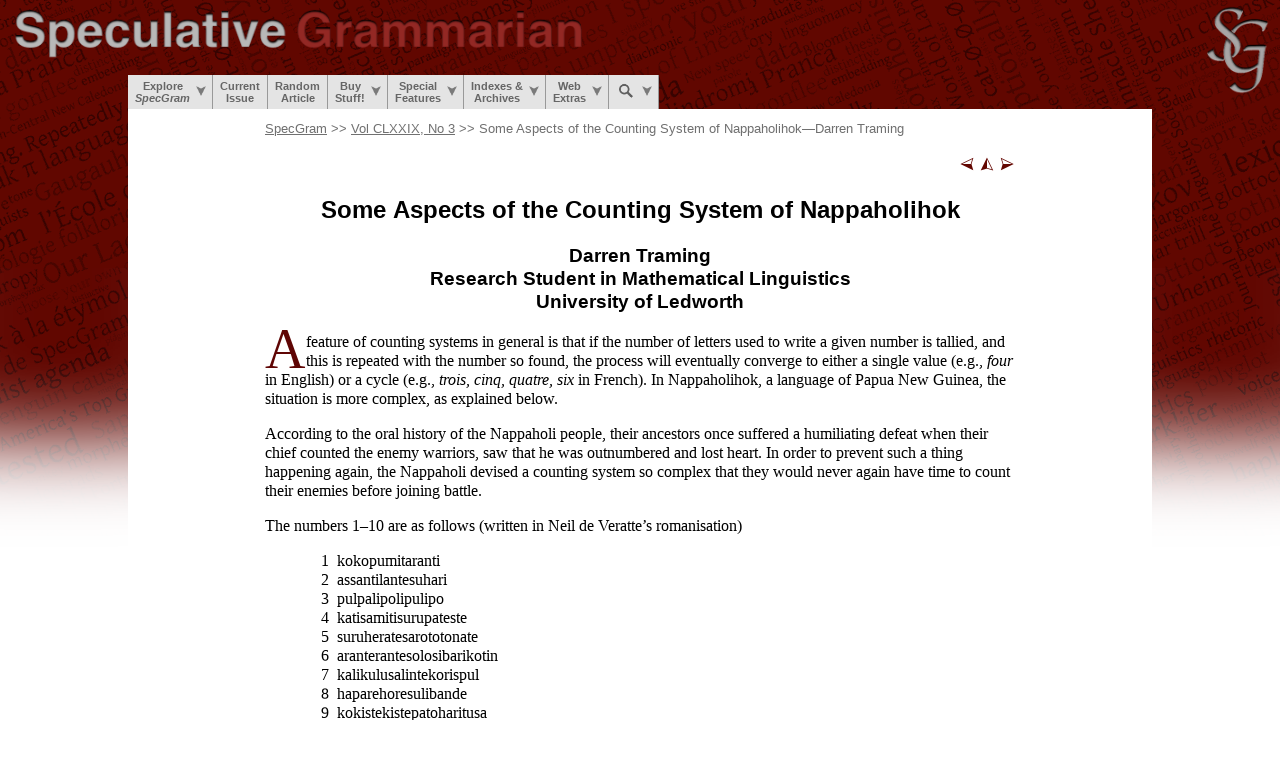

--- FILE ---
content_type: text/html
request_url: https://specgram.com/CLXXIX.3/11.traming.nappaholihok.html
body_size: 2263
content:
<!DOCTYPE html>
<html>
<meta http-equiv=Content-Type content="text/html; charset=utf-8">
<title>SpecGram&mdash;Some Aspects of the Counting System of Nappaholihok&mdash;Darren Traming</title>

<script src="/prefs2.js"></script>

<script language="javascript">
var navinfo='<a href="/">SpecGram</a> >> <a href="00.contents.html">Vol CLXXIX, No 3</a> >> Some Aspects of the Counting System of Nappaholihok<wbr>&mdash;<wbr>Darren Traming';

border_pre_content();

</script>
<div align="right" class="printmenot">
<a href="10.archive.prop12.html"><img border=0 class=nav_butt src="/images/nav/nav_left_hr.png"
        title="From the Archives!&mdash;SpecGram Propaganda XII&mdash;The SpecGram Archive Elves&trade;" alt="From the Archives!&mdash;SpecGram Propaganda XII&mdash;The SpecGram Archive Elves&trade;"></a>
<a href="00.contents.html"><img border=0 class=nav_butt src="/images/nav/nav_up_hr.png"
        title="SpecGram Vol CLXXIX, No 3 Contents"
        alt="SpecGram Vol CLXXIX, No 3 Contents"></a>
<a href="12.slater.animals.html"><img border=0 class=nav_butt src="/images/nav/nav_right_hr.png"
        title="On the Interpreting Ability of Non-Human Members of Kingdom Animalia&mdash;Prof Trent Slater & Dr Imma Gauld-Fishe" alt="On the Interpreting Ability of Non-Human Members of Kingdom Animalia&mdash;Prof Trent Slater & Dr Imma Gauld-Fishe"></a>
</div>

<h2 align=center>Some
	<span class=avoidwrap>Aspects of the</span>
	<span class=avoidwrap>Counting System of Nappaholihok</span></h2>

<h3 align=center>Darren Traming<br>
Research
	<span class=avoidwrap>Student in</span>
	<span class=avoidwrap>Mathematical Linguistics</span><br>
University of Ledworth</h3>

<p>
<font class=dropcap>A</font> feature of counting systems in general is that if the number of letters used to write a given number is tallied, and this is repeated with the number so found, the process will eventually converge to either a single value (e.g., <i>four</i> in English) or a cycle (e.g., <i>trois, cinq, quatre, six</i> in French). In Nappaholihok, a language of Papua New Guinea, the situation is more complex, as explained below.
</p><p>
According to the oral history of the Nappaholi people, their ancestors once suffered a humiliating defeat when their chief counted the enemy warriors, saw that he was outnumbered and lost heart. In order to prevent such a thing happening again, the Nappaholi devised a counting system so complex that they would never again have time to count their enemies before joining battle.
</p><p>
The numbers 1&ndash;<wbr>10 are as follows (written in Neil de Veratte&rsquo;s romanisation)
</p>

<style>
.nnum {display:inline-block; text-align:right; margin:0; padding:0; width:1.5em; margin-right:0.25em;}
.nline {padding-left: 2.5em ; text-indent: -2.5em; display:inline-block};
</style>

<blockquote>
<div class=nline><div class=nnum>1</div> koko&shy;pumi&shy;taranti</div><br>
<div class=nline><div class=nnum>2</div> ass&shy;anti&shy;lante&shy;suhari</div><br>
<div class=nline><div class=nnum>3</div> pul&shy;pali&shy;poli&shy;pulipo</div><br>
<div class=nline><div class=nnum>4</div> kati&shy;samiti&shy;suru&shy;pateste</div><br>
<div class=nline><div class=nnum>5</div> suru&shy;hera&shy;tesa&shy;roto&shy;tonate</div><br>
<div class=nline><div class=nnum>6</div> aran&shy;teran&shy;teso&shy;losi&shy;bari&shy;kotin</div><br>
<div class=nline><div class=nnum>7</div> kali&shy;kulu&shy;salin&shy;teko&shy;rispul</div><br>
<div class=nline><div class=nnum>8</div> hapa&shy;rehore&shy;suli&shy;bande</div><br>
<div class=nline><div class=nnum>9</div> koki&shy;stekis&shy;tepato&shy;hari&shy;tusa</div><br>
<div class=nline><div class=nnum>10</div> sapo&shy;topo&shy;toka&shy;linte&shy;soso&shy;rina</div><br>
</blockquote>

<p>
Despite the best efforts of extreme morphologists to analyse them, these appear to be indivisible roots.
</p><p>
The numbers 11&ndash;<wbr>19 have the form <i>ten-<wbr>and-x</i>, where <i>and</i> is represented by the affix <i>pu</i> (found only in this context), thus
</p>

<blockquote>
<div class=nline><div class=nnum>11</div> sapo&shy;topo&shy;toka&shy;linte&shy;soso&shy;rina&shy;pu&shy;koko&shy;pumi&shy;taranti</div><br>
<div class=nline><div class=nnum>12</div> sapo&shy;topo&shy;toka&shy;linte&shy;soso&shy;rina&shy;pu&shy;ass&shy;anti&shy;lante&shy;suhari</div><br>
<div class=nline><div class=nnum>13</div> sapo&shy;topo&shy;toka&shy;linte&shy;soso&shy;rina&shy;pu&shy;pulpalipolipulipo</div><br>
etc.
</blockquote>

<p>
Multiples of 10 are formed as <i>x-kure-<wbr>tens</i>, where <i>kure</i> appears to be related to a word for <i>bag.</i> Note that <i>ten</i> is pluralised. Nappaholihok plurals are historically derived from reduplication, but in most cases have undergone phonological reduction, for example *wugwug &#x21D2; *wubug &#x21D2; *wuvug &#x21D2; wuvg. However, as numbers are so frequently used, the reduplication has remained completely regular, hence
</p>

<blockquote>
<div class=nline><div class=nnum>20</div> ass&shy;anti&shy;lante&shy;suhari&shy;kure&shy;sapo&shy;topo&shy;toka&shy;linte&shy;soso&shy;rina&shy;sapo&shy;topo&shy;toka&shy;linte&shy;soso&shy;rina</div><br>
<div class=nline><div class=nnum>30</div> pul&shy;pali&shy;poli&shy;pulipo&shy;kure&shy;sapo&shy;topo&shy;toka&shy;linte&shy;soso&shy;rina&shy;sapo&shy;topo&shy;toka&shy;linte&shy;soso&shy;rina</div><br>
</blockquote>

<p>
These two mechanisms combine as may be expected, e.g.:
</p>

<blockquote>
<div class=nline><div class=nnum>36</div>  pul&shy;pali&shy;poli&shy;pulipo&shy;kure&shy;sapo&shy;topo&shy;toka&shy;linte&shy;soso&shy;rina&shy;sapo&shy;topo&shy;toka&shy;linte&shy;soso&shy;rina&shy;pu&shy;aran&shy;teran&shy;teso&shy;losi&shy;bari&shy;koti
</blockquote>

<p>
all the way up to
</p>

<blockquote>
<div class=nline><div class=nnum>99</div> koki&shy;stekis&shy;tepato&shy;hari&shy;tusa&shy;kure&shy;sapo&shy;topo&shy;toka&shy;linte&shy;soso&shy;rina&shy;sapo&shy;topo&shy;toka&shy;linte&shy;soso&shy;rina&shy;pu&shy;koki&shy;stekis&shy;tepato&shy;hari&shy;tusa</div><br>
<div class=nline><div class=nnum>100</div> bob</div><br>
</blockquote>

<p>
When the process of counting letters is followed, we find that this converges to the sequence:
</p>

<blockquote>
pulpalipolipulipo, sapo&shy;topo&shy;toka&shy;linte&shy;soso&shy;rina, suru&shy;hera&shy;tesa&shy;roto&shy;tonate&shy;kure&shy;sapo&shy;topo&shy;toka&shy;linte&shy;soso&shy;rina&shy;sapo&shy;topo&shy;toka&shy;linte&shy;soso&shy;rina, aran&shy;teran&shy;teso&shy;losi&shy;bari&shy;kotin&shy;kure&shy;sapo&shy;topo&shy;toka&shy;linte&shy;soso&shy;rina&shy;sapo&shy;topo&shy;toka&shy;linte&shy;soso&shy;rina&shy;pu&shy;koki&shy;stekis&shy;tepato&shy;hari&shy;tusa, koki&shy;stekis&shy;tepato&shy;hari&shy;tusa&shy;kure&shy;sapo&shy;topo&shy;toka&shy;linte&shy;soso&shy;rina&shy;sapo&shy;topo&shy;toka&shy;linte&shy;soso&shy;rina&shy;pu&shy;koki&shy;stekis&shy;tepato&shy;hari&shy;tusa, bob.
</blockquote>

<p>
Early works on Nappaholihok seldom mention its remarkable counting system, and many propagate the myth that persists to this day that the Nappaholi count <i>one, two, many.</i> It appears that when the Nappaholi initially explained their counting system, explorers simply did not believe them.
</p>
<div class="printmenot">
<p>
<center><table>
<tr>
<td align="right" valign="top"><a href="10.archive.prop12.html"><img border=0 class=nav_butt src="/images/nav/nav_left_hr.png"></a></td>
<td align="left"><a href="10.archive.prop12.html" style='text-decoration:none'>From the Archives!<wbr>&mdash;<wbr><i>SpecGram</i> Propaganda XII<wbr>&mdash;<wbr>The <i>SpecGram</i> Archive Elves&trade;</a></td>
</tr>
<tr>
<td align="right" valign="top"><a href="12.slater.animals.html"><img border=0 class=nav_butt src="/images/nav/nav_right_hr.png"></a></td>
<td align="left"><a href="12.slater.animals.html" style='text-decoration:none'>On the Interpreting Ability of Non-<wbr>Human Members of Kingdom Animalia<wbr>&mdash;<wbr>Prof Trent Slater & Dr Imma Gauld-<wbr>Fishe</a></td>
</tr>
<tr>
<td align="right" valign="top"><a href="00.contents.html"><img border=0 class=nav_butt src="/images/nav/nav_up_hr.png"></a></td>
<td align="left"><a href="00.contents.html" style='text-decoration:none'>SpecGram Vol CLXXIX, No 3 Contents</a></td>
</tr>
</table></center>
</div>

<script language="javascript">
border_post_content();
</script>



</html>


--- FILE ---
content_type: text/css
request_url: https://specgram.com/sg2.css
body_size: 8627
content:
@charset "utf-8";

/* hide print footer on screens */
@media screen {
	.printfoot {display:none}
	}

/* set defaults for various elements */
body {font-size: 100%; font-family:"Times New Roman", Times, serif; -webkit-text-size-adjust: 100%; line-height:120%; text-rendering: optimizeLegibility; -ms-text-size-adjust:100%; -webkit-hyphenate-character:'-'}
h1   {font-size: 180%; font-family:Helvetica, Arial, sans-serif; line-height:120%}
h2   {font-size: 150%; font-family:Helvetica, Arial, sans-serif; line-height:120%}
h3   {font-size: 120%; font-family:Helvetica, Arial, sans-serif; line-height:120%}
h4   {font-size: 100%; font-family:Helvetica, Arial, sans-serif; line-height:120%}
h5   {font-size: 100%; font-family:Helvetica, Arial, sans-serif; line-height:120%}

sup, sub {line-height:0}

/* contents page */
h3.contents-vol-date {font-size: 120%; font-family:"Times New Roman", Times, serif; line-height:120%}
.contents-SG-5 {font-size:300%; line-height:120%}
.contents-SG-3 {font-size:200%; line-height:120%}

/* main content table */
#content_table {padding:0.5em 1.5em 1em 1.5em;}

/* navigation buttons */
.nav_butt {height:1rem; width:1rem;}

/* old font size +1, etc. */
.plusfive {font-size: 300%; line-height:120%}
.plusfour {font-size: 250%; line-height:120%}
.plusthree{font-size: 200%; line-height:120%}
.plustwo  {font-size: 150%; line-height:120%}
.plusone  {font-size: 110%; line-height:120%}
.minusone {font-size: 80%; line-height:120%}
.minustwo {font-size: 62.5%; line-height:120%}

/* footnotes */
.fn {margin:0.5em 0}

/* small caps & bugs therein */
.smallcaps {font-variant:small-caps; text-rendering:auto;}

/* hanging indents */
.hang-2 {padding-left: 2em ; text-indent: -2em}
.hang-1 {padding-left: 1em ; text-indent: -1em}
.hang-05 {padding-left: 0.5em ; text-indent: -0.5em}

/* matching non-hanging indents */
.indent-2 {padding-left: 2em}
.indent-1 {padding-left: 1em}
.indent-05 {padding-left: 0.5em}

/* hanging indent for line-initial asterisk, double quote, single quote.
   "triple quote" (dbl+sgl/sgl+dbl), and asterisk + quote combos
   use with limerick-line or hang-#
*/
.hang-sq {margin-left: -0.34em}
.hang-dq {margin-left: -0.44em}
.hang-tq {margin-left: -0.77em}
.hang-as {margin-left: -0.50em}
.hang-as-sq {margin-left: -0.85em}
.hang-as-dq {margin-left: -0.95em}

/* censor bawdy words - uncensored by default*/
.censored {display:none}
.bawdy {display:inline}
.censor-warning-text {color:red}
.censor-big-text {font-size: 150%; line-height:120%}
.censor-box {border:5px red solid}

/* ******************* */
/* interlinear glosses */
/* ******************* */

	/* div container */
	.gloss-container { margin-left:3em; }
	.gloss-container:after { visibility: hidden; display: block; font-size: 0; content: " "; clear: both; height: 0; }

	/* first gloss element; hang left*/
	.gloss1 { margin-left:-2em}

	/* additional gloss elements */
	.gloss { float:left; margin-right:0.4em; margin-bottom:1em; }

	/* allow next gloss element to touch */
	.glossclose { float:left; margin-right:0; margin-bottom:1em; }

	.glosscenter {text-align:center;}
	.glossleft {text-align:left;}
	.glossright {text-align:right;}
/* ******************* */

/* ********************* */
/* Difficult punctuation */
/* ********************* */
@font-face { font-family: 'sg-punct'; src: url('/fonts/punct-serif.woff2') format('woff2'); font-weight: normal; font-style: normal; }
@font-face { font-family: 'sg-sans-punct'; src: url('/fonts/punct-sans.woff2') format('woff2'); font-weight: normal; font-style: normal; }

.sg-punct { font-family:sg-punct; }

@media (max-width: 320px) {
	.sg-punct { font-family:sg-sans-punct; }
	.hang-dq {margin-left: -0.33em}
	.hang-sq {margin-left: -0.22em}
	}

/* ******************* */

/** Drop Caps **/
/* main drop cap, PsQ drop cap */
.dropcap, .dropcappsq, .dropcapdesc {float:left;}
.dropcap, .dropcappsq, .dropcappoem, .dropcapdesc {font-size:3.5em; line-height:0.57em; margin-top:2px; margin-right:1px;}
.dropcapdesc {margin-bottom:0.30em}
.dropcappoem {top:0.1em; position:relative}

/* pre-drop-cap quote */
.dropcapq {float:left; font-size:2.0em; margin:0 2px 0 -0.5em; height:0.75em; line-height:.75em;}

/* emphasized/sub-section first letter */
.dropcap0, .dropcappsq0 {font-size:1.67em;}

/* default colors and PsQ colors */
.dropcap, .dropcapq, .dropcap0, .dropcappoem, .dropcapdesc {color: #5f0504;}
.dropcappsq, .dropcappsq0 {color: #66ff33; font-weight:bold;}

/* index nav box */
.idxbox {float:right}
.idxbox-wide { margin-left:auto; margin-right:auto; }

/* special categories */
.subtitletext {font-size: 110%; font-family:Helvetica, Arial, sans-serif} /* navigational subtitles */
.subtitle {border-bottom:1px solid grey; margin-bottom:0}

/* basic sans fonts */
.sans {font-family:Helvetica, Arial, sans-serif}

/* archives */
.archive-issue-img {vertical-align:middle;margin-right:5px}
.archive-contents {margin-left:20px; margin-top:5px; display:none}
.archive-article { padding-left: 1.3em ; text-indent: -1.3em ; margin-top: 0.25em; margin-bottom: 0.25em}
.archive-issue { padding-left: 2em ; text-indent: -2em; }
.forthcoming {padding-left: 2.8em ; text-indent: -1.3em ; margin-top: 0.25em; margin-bottom: 0.25em}
.forthcoming-more {padding-left: 4.3em ; text-indent: -1.3em ; margin-top: 0.25em;}

/* puzzle page */
.puzz-item {text-indent:-1.25em; padding-left:3em; padding-top:0.3em}
.puzz-type {padding-top:1em}

/* spinning loader when next page is loading */
.loader { border:16px solid rgba(178,178,178,0.6); border-radius:50%; border-top:16px solid rgba(96,0,0,0.8); border-right:16px solid rgba(96,0,0,0.8); width:100px; height:100px; animation:load-spin 0.75s linear infinite; animation-play-state: paused; margin:auto; position:fixed; top:50%; left:50%; margin-top:-66px; margin-left:-66px; display:none }
@keyframes load-spin { 0% { transform:rotate(0deg); } 100% { transform:rotate(-360deg); } }

/* element repositioning - use parent element to set max-width for larger sizes, to be overriden for small screens */
/* take up x% at large screen sizes, then swap to full width on smaller screens */
.microfull {width:inherit; max-width:inherit}
.microfull-10 {width:10%; max-width:inherit}
.microfull-20 {width:20%; max-width:inherit}
.microfull-30 {width:30%; max-width:inherit}
.microfull-40 {width:40%; max-width:inherit}
.microfull-50 {width:49%; max-width:inherit}
.microfull-60 {width:59%; max-width:inherit}

.minifull {width:inherit; max-width:inherit}
.minifull-20 {width:20%; max-width:inherit}
.minifull-25 {width:25%; max-width:inherit}
.minifull-30 {width:30%; max-width:inherit}
.minifull-35 {width:35%; max-width:inherit}
.minifull-40 {width:40%; max-width:inherit}
.minifull-45 {width:45%; max-width:inherit}
.minifull-50 {width:49%; max-width:inherit}
.minifull-55 {width:54%; max-width:inherit}
.minifull-60 {width:59%; max-width:inherit}
.minifull-65 {width:64%; max-width:inherit}
.minifull-70 {width:68%; max-width:inherit}
.minifull-75 {width:74%; max-width:inherit}
.minifull-80 {width:78%; max-width:inherit}
.minifull-85 {width:84%; max-width:inherit}
.minifull-90 {width:88%; max-width:inherit}
.minifull-95 {width:93%; max-width:inherit}
.minifull-100 {width:98%; max-width:inherit}

.smallfull {width:inherit; max-width:inherit}
.smallfull-20 {width:20%; max-width:inherit}
.smallfull-25 {width:25%; max-width:inherit}
.smallfull-30 {width:30%; max-width:inherit}
.smallfull-33 {width:33%; max-width:inherit}
.smallfull-35 {width:35%; max-width:inherit}
.smallfull-40 {width:40%; max-width:inherit}
.smallfull-45 {width:45%; max-width:inherit}
.smallfull-50 {width:49%; max-width:inherit}
.smallfull-55 {width:54%; max-width:inherit}
.smallfull-60 {width:59%; max-width:inherit}
.smallfull-65 {width:64%; max-width:inherit}
.smallfull-70 {width:68%; max-width:inherit}
.smallfull-75 {width:74%; max-width:inherit}
.smallfull-80 {width:78%; max-width:inherit}
.smallfull-85 {width:84%; max-width:inherit}
.smallfull-90 {width:88%; max-width:inherit}
.smallfull-95 {width:93%; max-width:inherit}
.smallfull-100 {width:98%; max-width:inherit}

.mediumfull {width:inherit; max-width:inherit}
.mediumfull-30 {width:30%; max-width:inherit}
.mediumfull-35 {width:35%; max-width:inherit}
.mediumfull-40 {width:40%; max-width:inherit}
.mediumfull-45 {width:45%; max-width:inherit}
.mediumfull-50 {width:49%; max-width:inherit}
.mediumfull-55 {width:54%; max-width:inherit}
.mediumfull-60 {width:59%; max-width:inherit}
.mediumfull-65 {width:64%; max-width:inherit}
.mediumfull-70 {width:69%; max-width:inherit}
.mediumfull-75 {width:74%; max-width:inherit}
.mediumfull-80 {width:78%; max-width:inherit}
.mediumfull-85 {width:84%; max-width:inherit}

.third-half-full {width:32%; max-width:inherit}
.twothirds-full  {width:65%; max-width:inherit}

/* full width on small screens, but limit absolute size on larger screens*/
.largemax-100 {max-width:100px}
.largemax-150 {max-width:150px}
.largemax-200 {max-width:200px}
.largemax-250 {max-width:250px}
.largemax-300 {max-width:300px}
.largemax-350 {max-width:350px}
.largemax-400 {max-width:400px}
.largemax-450 {max-width:450px}
.largemax-500 {max-width:500px}
.largemax-550 {max-width:550px}
.largemax-600 {max-width:600px}
.largemax-650 {max-width:650px}
.largemax-700 {max-width:700px}
.largemax-750 {max-width:750px}

/* full width on small screens, but limit absolute size on medium screens*/
.mediummax-100 {max-width:100px}
.mediummax-150 {max-width:150px}
.mediummax-200 {max-width:200px}
.mediummax-250 {max-width:250px}
.mediummax-300 {max-width:300px}
.mediummax-350 {max-width:350px}
.mediummax-400 {max-width:400px}
.mediummax-450 {max-width:450px}

/* less important elements that should take up x% until the screen gets small, then disappear */
.minihide {max-width:inherit}
.minihide-30 {width:30%; max-width:inherit}
.minihide-40 {width:40%; max-width:inherit}

.smallhide {max-width:inherit}

/* only show up on certain screens, or smaller */
.medium-only {display:none}
.small-only {display:none}
.mini-only {display:none}
.micro-only {display:none}

/* margins for letters to the editor and other 2-column layouts */
.lettermargin {margin-left:2%; margin-right:2%}

/** Psammeticus Press **/
.PsPr {font-size: 300%; color:#66ff33; font-weight:bold; margin-top:0; line-height:120%}
.PsPrURL {font-size: 150%; float:right; color:#f8f800; font-weight:bold; text-align:right; line-height:120%}
.PsPrURL a {color:#f8f800}
.PsPr-banner {margin:auto; width:100%;}
.PsPr-banner-left {float:left; width:82%;}
.PsPr-banner-right { width:14%; float:right; text-align:right; margin-top:0.5em; margin-left:1%; margin-right:1%}
.PsPr-yellow {width:40%; background-color:#ffff99; height:1.5em;}
.PsPr-img {width:100%; max-width:75px;}

.PsPrTitle {font-size: 150%; line-height:120%}
.PsPrBSM {font-size: 200%; line-height:120%}
.PsPrBorderTable {border-spacing:15px;}
.PsPrBorderTableCell {padding:15px;}

/* Panini Press */
.panini {color:#800000; font-weight:bold}
.panini-title-img {width:95%; max-width:350px}
.panini-just {text-align:justify}
.panini-cell-15 {padding: 15px;}
.panini-cell-35 {padding: 35px;}
.panini-space-2 {border-spacing: 2px;}

/* linguimericks */
.limerick-pair, .limerick-pair-wide {margin-left:auto; margin-right:auto;}
.limerick-pair {max-width:640px;}
.limerick-pair-wide {max-width:800px;}
.limerick-attr {float:right; text-align:right}
.limerick-col {width:48%}
.limerick-col-left {float:left; margin-right:1.5%}
.limerick-col-right {float:right; margin-left:1.5%}
.limerick-col-center {width:48%; margin:0 auto; display:table}
.limerick-line {padding-left:3em; text-indent:-3em}
.limerick-indent-line {padding-left:3em; text-indent:-2em}
.limerick-double-indent-line {padding-left:4em; text-indent:-2em}
.limerick-heavy-indent-line {padding-left:6em; text-indent:-1em}
.limerick-title, .limerick-title-left {font-weight:bold; font-size:110%; margin-bottom:0.25em}
.limerick-title {text-align:center;}
.limerick-title-left {text-align:left;}
.limerick-title-right {text-align:right;}

.indent-to-limerick {padding-left: 3em}

/* Generic crossword layout */
.cw-clue {margin:0; text-indent:-1.5em; padding-left:1.5em}

/* Rasmus Rask clue layout */
.rr-clue {margin:0; text-indent:-2em; padding-left:2em; margin-bottom:0.5em}
.rr-sub-clue {margin:0; text-indent:-1em; padding:0}
.rr-number {width:1em; display:inline-block; margin:0; text-align:center; text-indent:0; padding:0}

/* pull quotes, as in the Inquisition series */
.pullquote-right {float:right; font-size:150%; text-align:left; margin-left:20px; border-left:6px double #ccc; padding-left: 25px; text-indent: -0.40em; width:45%; margin-bottom:1em; line-height:120%}

/* quotes: "what people are saying" */
.quote-div {width:75%; margin:auto}
.quote-p {text-align:justify}
.quote-nav {text-align:right}
.quote-hr {text-align:center; width:40%}

/* Scholartastic Books */
.scholartastic-bord-l {background-position: top center; width:90px; background-size: 100%}
.scholartastic-bord-r {background-position: top center; width:90px; background-size: 100%}
.scholartastic-cap {background-position: center; background-size: auto 100%; height:50px}

@media (min-width:501px) and (max-width: 900px) {
	.scholartastic-bord-l {background-position: top left ; width:60px; background-size: 200%}
	.scholartastic-bord-r {background-position: top right; width:60px; background-size: 200%}
	.scholartastic-cap {height:40px;}
	}
@media (min-width:321px) and (max-width: 500px) {
	.scholartastic-bord-l {background-position: top left ; width:30px; background-size: 200%}
	.scholartastic-bord-r {background-position: top right; width:30px; background-size: 200%}
	.scholartastic-cap {height:30px;}
	}
@media (max-width: 320px) {
	.scholartastic-bord-l {background-position: top left ; width:20px; background-size: 300%}
	.scholartastic-bord-r {background-position: top right; width:20px; background-size: 300%}
	.scholartastic-cap {height:20px;}
	}

/* Smooth Menu CSS config */
.ddsmoothmenu{ font: bold 11px Helvetica, Arial, sans-serif; background: #414141; width: 100%;}
.ddsmoothmenu ul{ z-index:100; margin: 0; padding: 0; list-style-type: none; }
.ddsmoothmenu li{ position: relative; display: inline; float: left; text-align: center; }
.ddsmoothmenu li a{ display: block; background: #414141; padding: 5px 7px; border-right: 1px solid #999; color: #000; text-decoration: none; }
.ddsmoothmenu li a:link, .ddsmoothmenu li a:visited{ color: #666; }
.ddsmoothmenu li a.selected{ background: black; color: #5f0504; }
.ddsmoothmenu li a:hover{ background: black; color: white; }
.ddsmoothmenu li ul{ position: absolute; left: 0; display: none; visibility: hidden; text-align: left; }
.ddsmoothmenu li li{ display: list-item; float: none; text-align: left; }
.ddsmoothmenu li li ul{ top: 0; }
.ddsmoothmenu li li a{ font: normal 11px Helvetica, Arial, sans-serif; width: 160px; padding: 5px; margin: 0; border-top-width: 0; border-bottom: 1px solid #999; }
.downarrowclass{ position: absolute; top: 11px; right: 7px; }
.rightarrowclass{ position: absolute; top: 6px; right: 5px; }
.ddshadow{position: absolute;left: 0;top: 0;width: 0;height: 0;background: silver;}
.toplevelshadow{opacity: 0.8;}

/* menu for small screen navigation */
.collapse { font-family: Helvetica, Arial, sans-serif; margin:0; float: right; position:absolute; right: 0; top: 2.3rem; font-size:14px; border:0 solid #000; width:100%; max-width: 320px; padding:0; background:#fff;}
.collapse ul { list-style:none; margin:0; padding:0; }
.collapse li { margin:0; padding:0; }
.collapse [type=radio], .collapse [type=checkbox] { display:none; }
.collapse label { display:block; font-size:16px; line-height:16px; background:#e4e4e4; border:1px solid #000; color:#555; text-shadow:1px 1px 1px rgba(255,255,255,0.3); font-weight:700; cursor:pointer; }
.collapse li label:hover, .collapse [type=radio]:checked ~ label, .collapse [type=checkbox]:checked ~ label { background:#5f0504; color:#FFF; text-shadow:1px 1px 1px rgba(0,0,0,0.5) }
.collapse .nav_content { padding:0 10px; overflow:hidden; background-color:#f0f0f0; }
.collapse h3 { color:#5f0504; padding:0; margin:8px 0; padding-left: 15px ; text-indent: -15px ; }
.collapse h3 a { text-decoration: none; color:#5f0504; }
.collapse h3 a:hover { color:#aa0000; background-color:transparent}
.collapse h4 { color:#5f0504; padding:0; margin:0; padding-left: 30px ; text-indent: -15px ; }
.collapse h4 a { text-decoration: none; color:#5f0504; }
.collapse h4 a:hover { color:#aa0000; background-color:transparent}
.vertical {display:none}
.vertical li { overflow:hidden; margin:0 0 -1px; }
.vertical li label { padding:10px; }
.vertical [type=radio]:checked ~ label, .vertical [type=checkbox]:checked ~ label { border-bottom:0; }
.vertical li label:hover { border:1px solid #000; }
.vertical li .nav_content { height:0; border-top:0; }
.vertical [type=radio]:checked ~ label ~ .nav_content { height:auto; border:1px solid #000; }

/** cover stuff **/
.cover-bg {width:100%; max-width:800px; margin-left:auto; margin-right:auto; display:table; overflow:hidden; background-repeat:no-repeat; z-index:1}

.cover-transp { background-color:rgba(255,255,255,0.6); overflow:hidden; z-index:3; width:100%; height:0; float:right; padding-bottom:1500px; margin-bottom:-2010px;}

.cover-transp-color { background-color:rgba(255,255,255,0.7);}

.cover-transp-dark { background-color:rgba(255,255,255,0.85);}

.cover-colorside { position:relative; width:52%; float:left; color:#ccc; clear:left; padding-right:5%; margin-right:-5%; text-align:right; z-index:5;}

.cover-lightside {position:relative; width:37%; float:left; margin-left:7%; text-align:left; z-index:5;}

.shrift-cover-spacer { min-height:30em; }
.shrift-cover-outer {border:1px solid grey; background-position: top 0 center; background-size:100%; }

.cover-SG {padding-top:0.833em; font-size:3em; font-weight:bold; line-height:120%}
.cover-subtitle {font-size:1.5em; padding-top:0.667em; font-style:italic; line-height:120%}
.cover-img { padding-top:1em; padding-bottom:30em; margin-bottom:-30em; overflow:hidden;}
.cover-jpg { width:90%; max-width:350px; }
.cover-tag, .cover-tag-sm {padding-top:1.833em; font-style:italic; margin-left:2%; width:50%; margin-bottom:0.5em}
.cover-tag {font-size:1.5em; line-height:120%}
.cover-tag-sm {font-size:1.25em; line-height:120%}

.cover-logo {z-index:7}
.cover-logo-img {float:left; width:75px; margin-bottom:-15px; overflow:visible; position:relative; z-index:7; margin-left:4%;}

.cover-volume {font-size:1.5em; padding-top:3em; font-weight:bold; font-style:italic; line-height:120%}
.cover-editors {font-size:0.94em; padding-top:1em; font-weight:bold; font-style:italic; line-height:120%}

.cover-date {font-size:1.5em; padding-top:1.833em; font-weight:bold; font-style:italic; line-height:120%}

.cover-contents { font-size:1em; padding-top:0.625em; text-align:right; background-color:#fff; position:relative; z-index:6 ; padding-bottom:1em; margin-bottom:-1em; line-height:120%}

.cover-other-contents {display:none}
.cover-warning-sm {display:none}

.cover-contents-link {text-decoration:none}

.cover-ed {padding-left:2em; text-indent:-1em; }
.cover-sr-ed {padding-left:1em; text-indent:-1em}

.cover-pointer {width:25px; margin-bottom:-5px; border:0}

/* 750-850px */
@media (min-width:751px) and (max-width: 850px) {

	.cover-bg {max-width:700px;}

	.cover-SG {font-size:2.5em; padding-top:0.833em;}
	.cover-subtitle {font-size:1.25em; padding-top:0.667em;}
	.cover-tag {font-size:1.25em;}
	.cover-tag-sm {font-size:1.1em;}

	.cover-volume {font-size:1.25em; padding-top:3em; }
	.cover-date {font-size:1.25em; padding-top:1.833em; }

	.PsPr {font-size: 275%}
	.PsPrURL {font-size: 125%}
	.PsPr-yellow {height:1.2em}
	}

/* 600-750px */
@media (min-width:601px) and (max-width: 750px) {

	.cover-bg {max-width:650px;}

	.cover-SG {font-size:2em; padding-top:0.833em;}
	.cover-subtitle {font-size:1em; padding-top:0.667em;}
	.cover-tag {font-size:1em;}
	.cover-tag-sm {font-size:1em;}

	.cover-volume {font-size:1em; padding-top:3em; }
	.cover-editors {font-weight:normal}
	.cover-date {font-size:1em; padding-top:1.833em; }

	.PsPr {font-size: 250%}
	.PsPrURL {font-size: 110%}
	.PsPr-yellow {height:1em}
	}

/* under 600px */
@media (max-width: 600px) {

	.bigbreak, .cover-transp, .cover-logo {display:none}
	.cover-bg { background-image: none; }

	.cover-colorside {width:90%; margin:auto; padding:0; float:none; }
	.cover-lightside {width:90%; margin:auto; padding:0; float:none; color:#ccc; }

	.shrift-cover-spacer { min-height:8em; }
	.shrift-cover-outer { background-position: top 0 left 0; background-size:176%; }

	.cover-SG {font-size:1.5em; text-align:center; padding:0.5em 0 0.5em 0; margin:auto;}
	.cover-subtitle {font-size:1.25em; text-align:center; padding:0.5em 0 0.5em 0; margin:auto; }
	.cover-date {font-size:1.25em; text-align:center; padding:0.5em 0 0.5em 0; margin:auto; }

	.cover-tag, .cover-tag-sm {text-align:center; padding:1.5em 0 0.5em 0; margin:auto; }
	.cover-tag {font-size:1.25em;}
	.cover-tag-sm {font-size:1.1em;}

	.cover-volume {font-size:1.25em; text-align:center; padding:0; margin:auto;}
	.cover-editors {font-weight:normal; text-align:center; padding-top:0.5em ; vertical-align:top}

	.cover-other-contents { display:table; margin:auto; padding:0.5em; width:90%; max-width:400px; font-size:1em; color:#ccc; text-align:right; font-weight:bold}

	.cover-warning-sm {display:block; margin:auto}

	.cover-img { width:95%; max-width:450px; padding:0; text-align:center; margin:auto; float:none; }
	.cover-jpg { width:90%; max-width:450px; }

	.cover-ed {padding:0; text-indent:0;}
	.cover-sr-ed {padding:0; text-indent:0;}

	.limerick-pair {max-width:300px;}
	.limerick-pair-wide {max-width:400px;}
	.limerick-col {width:100%;}
	.limerick-col-left {float:none; margin-right:0}
	.limerick-col-right {float:none; margin-left:0}
	.limerick-col-center {width:100%;}

	.pullquote-right {font-size:125%; width:90%; float:none; margin-left:0; padding-left:5%}

	.PsPr {font-size: 200%}
	.PsPrURL {font-size: 100%}
	.PsPr-yellow {height:0.8em}
	}

/** cover2 stuff - older covers **/
.cover2_the_page {padding:2.5%; border:1px solid black; width:95%}

.cover2_header {margin:0.5em auto; text-align:center; width:85%}
.cover2_big_title {font-size:3em; line-height:120%; font-weight:bold}
.cover2_small_title {top:-0.25em; position:relative; font-size:1.5em; line-height:120%; font-weight:bold}

.cover2_editors {display:-ms-flexbox; display:flex; font-weight:bold}
.cover2_senior_editor {-ms-flex-align:stretch; align-items:stretch; width:33%; font-size:1.1em; line-height:140%}
.cover2_small_editor {top:-1px; position:relative; font-size:85%; line-height:120%}
.cover2_volume {font-size:1.1em; line-height:120%; font-weight:bold}

.cover2_bb {font-weight:bold}
.cover2_the_middle {display:-ms-flexbox; display:flex; margin:2em auto 1em auto; width:85%; max-width:580px}
.cover2_img_container {-ms-flex-align:stretch; align-items:stretch; width:55%; text-align:center; position:relative;}
.cover2_the_image {width:95%; max-width:300px; border:1px solid #444; position:absolute; left:50%; top:50%; transform:translate(-50%, -50%);}
.cover2_contributors {font-size:1.1em; line-height:135%; -ms-flex-align:stretch; align-items:stretch; width:45%; text-align:center}

.cover2_tagline {margin:1.5em auto; clear:both; text-align:center; font-size:2em; line-height:120%; width:85%}

.cover2_bottom-contents { font-size:1em; padding-top:0.625em; text-align:right; position:relative; z-index:6 ; padding-bottom:1em; margin-bottom:-0.5em; line-height:120%}

.cover2_w60 {width:60%;}
.cover2_w55 {width:55%;}
.cover2_w50 {width:50%;}
.cover2_w45 {width:45%;}
.cover2_w40 {width:40%;}
.cover2_given {text-align:right; float:left; clear:both}
.cover2_surname {text-align:left; float:right}
.cover2_given::after {content:"\A0"}

.cover2_middle-contents {display:none;}

@media (min-width:770px) and (max-width: 950px) {
	.cover2_header, .cover2_the_middle, .cover2_tagline {width:95%}
	}

@media (min-width:770px) and (max-width: 850px) {
	.cover2_header, .cover2_the_middle, .cover2_tagline {width:95%}
	.cover2_big_title {font-size:2.8em}
	.cover2_small_title {font-size:1.5em;}
	.cover2_senior_editor, .cover2_contributors {font-size:1em;}
	.cover2_tagline {font-size:1.75em}
	}

@media (max-width: 720px) {
	.cover2_header, .cover2_the_middle, .cover2_tagline {width:95%}
	.cover2_senior_editor, .cover2_contributors {font-size:1em;}
	}

@media (min-width:601px) and (max-width: 720px) {
	.cover2_big_title {font-size:2.8em}
	.cover2_small_title {font-size:1.5em;}
	.cover2_tagline {font-size:1.75em}
	}

@media (max-width: 600px) {
	.cover2_senior_editor {-ms-flex-align:center; align-items:center; width:100%; margin-bottom:-1em;}
	.cover2_senior_editor::after {content:"\A0"}
	.cover2_editors, .cover2_the_middle {display:inline;}
	.cover2_img_container, .cover2_contributors {width:100%; -ms-flex-align:center; align-items:center}
	.cover2_the_image {width:95%; max-width:400px; position:relative; left:auto; top:auto; transform:none; margin-bottom:0.5em; margin-top:1em}
	.cover2_w60, .cover2_w55, .cover2_w50, .cover2_w45, .cover2_w40 {width:50%}
	.cover2_nbb {font-weight:normal}
	.cover2_middle-contents { display:table; padding:0.5em; width:90%; max-width:400px; font-size:1em; text-align:right; text-decoration:none; margin:-0.75em auto 0.25em auto}
	}

@media (min-width:501px) and (max-width: 600px) {
	.cover2_big_title {font-size:2.2em}
	.cover2_small_title {font-size:1.4em; top:-0.2em;}
	.cover2_tagline {font-size:1.5em; margin-top:3em}
	}

@media (min-width:321px) and (max-width: 500px) {
	.cover2_big_title {font-size:1.8em}
	.cover2_small_title {font-size:1.2em; top:-0.1em;}
	.cover2_volume {margin-top:0.25em}
	.cover2_tagline {font-size:1.25em; margin-top:3em}
	}

@media (max-width: 320px) {
	.cover2_big_title {font-size:1.5em}
	.cover2_small_title {font-size:1.5em; top:0; text-transform:lowercase}
	.cover2_small_editor {font-size:1em; top:0; text-transform:lowercase}
	.cover2_volume {margin-top:0.25em}
	.cover2_tagline {font-size:1.25em; margin-top:1.5em}
	.cover2_given, .cover2_surname {width:auto; float:none; display:inline; text-align:left}
	.cover2_surname::after {content:"\a"; white-space: pre;}
	.cover2_senior_editor {text-align:center}
	.cover2_nbb {font-weight:normal}
	.cover2_w60, .cover2_w55, .cover2_w50, .cover2_w45, .cover2_w40 {width:auto}
	}

.ipa {font-family: "Times New Roman", "Linux Libertine", "Quivira", "Charis SIL", "Charis", "SIL Charis", "Gentium Book Basic", "Gentium Basic", "Doulos SIL", "Doulos", "SIL Doulos", "Gentium Plus", "Gentium", "GentiumAlt", "TITUS Cyberbit Basic", "TITUS Cyberbit", "Chrysanthi Unicode", "Junicode", "Thryomanes", "Caslon", "MS Reference Serif", "Helvetica", "Lucida Grande", "Arial", "Linux Biolinum", "Tahoma", "Hiragino Kaku Gothic Pro", "Arial Unicode MS", "Arial Unicode", "Lucida Sans Unicode", "MS Reference Sans Serif", "SIL Sophia", "Sophia SIL", "DejaVu Sans", "Courier New", "Monaco", "Visual Geez Unicode", "Bitstream Cyberbit", "Bitstream CyberBase", "Bitstream Vera", "Athena", "Palatino Linotype", "SIL Manuscript", "Manuscript SIL", "MPH 2B Damase", "Code2000", "Code2001", "Code2002";
}

.ipass, .dropcappsq, .dropcappsq0, .PsPr, .PsPrURL {font-family: "Helvetica", "Arial Unicode MS", "Arial Unicode", "Lucida Sans Unicode", "Lucida Grande", "Arial", "Linux Biolinum", "Tahoma", "SIL Sophia", "Sophia SIL", "MS Reference Sans Serif", "DejaVu Sans", "Monaco", "Times New Roman", "Linux Libertine", "Quivira", "Doulos SIL", "Doulos", "SIL Doulos", "Charis SIL", "Charis", "SIL Charis", "Gentium Plus", "Gentium", "GentiumAlt", "Gentium Basic", "Gentium Book Basic", "TITUS Cyberbit Basic", "TITUS Cyberbit", "Chrysanthi Unicode", "Junicode", "Thryomanes", "Caslon", "MS Reference Serif", "Hiragino Kaku Gothic Pro", "Visual Geez Unicode", "Bitstream Cyberbit", "Bitstream CyberBase", "Bitstream Vera", "Athena", "Palatino Linotype", "Courier New", "SIL Manuscript", "Manuscript SIL", "MPH 2B Damase", "Code2000", "Code2001", "Code2002";
}


/* Chiasmus of the Month */
.chiasmus-table {width:95%; max-width:340px}
.chiasmus-img {width:122px; float:left; margin-right:5px}
.chiasmus-auth {font-size: 110%; line-height:120%}
.chiasmus-auth-sm {font-size: 80%; line-height:120%}
.chiasmus-month {font-size: 150%; font-weight:bold; line-height:120%}

/* micro screen; up to 250px */
@media (max-width: 250px) {
	/* maximize images */
	.microfull, .microfull-10, .microfull-20, .microfull-30, .microfull-40, .microfull-50, .microfull-60 {
		width:100%; max-width:100%; margin-bottom:1em
		}

	/* chiasmus of the month */
	.chiasmus-table {width:100%}
	.chiasmus-img {width:100%; margin-bottom:0.5em}
	.chiasmus-auth {font-size: 100%}
	.chiasmus-auth-sm {font-size: 100%}
	.chiasmus-month {font-size: 100%; font-weight:bold}

	.micro-only {display:inline}

	.panini-cell-15 {padding: 0;}
	.panini-cell-35 {padding: 5px;}
	.panini-space-2 {border-spacing: 0;}

	.dropcap, .dropcappsq, .dropcapdesc {font-size:2em; margin:0; float:none;line-height:.5em;}
	.dropcapq {font-size:2em; margin:0; float:none; line-height:0.5em;}
	.dropcappoem {font-size:2em; line-height:0.5em; top:0; margin-right:-0.1rem; position:relative}

	.dropcap0, .dropcappsq0 {font-size:1.33em;}

	.quote-div {width:100%; margin:0}

	.censor-big-text {font-size: 110%; line-height:120%}
	.censor-box {border-width: 2px}
	}

/* micro and mini screens; up to 320px */
@media (max-width: 320px) {
	/* maximize images */
	.minifull, .minifull-20, .minifull-25, .minifull-30, .minifull-35, .minifull-40, .minifull-45, .minifull-50, .minifull-55, .minifull-60, .minifull-65, .minifull-70, .minifull-75, .minifull-80, .minifull-85, .minifull-90, .minifull-95, .minifull-100 {width:100%; max-width:100%; margin-bottom:1em}

	.smallbreak {display:none}

	.third-half-full {width:100%; max-width:100%;}

	.minihide, .minihide-30, .minihide-40 {display:none}

	/* hide full title */
	.navinfotitle {display:none}

	/* make the small menu a bit smaller */
	.collapse { right: 0; top: 30px; font-size:12px; }
	.collapse label { font-size:14px; line-height:14px; }
	.collapse h3 { margin:4px 0; padding-left: 10px ; text-indent: -10px ; }
	.collapse h4 { margin:0; padding-left: 20px ; text-indent: -10px ; }

	/* sans-serif font for readability */
	body {font-family:Helvetica, Arial, sans-serif}
	h3.contents-vol-date {font-family:Helvetica, Arial, sans-serif}
	.ipa {font-family: "Helvetica", "Arial Unicode MS", "Arial Unicode", "Lucida Sans Unicode", "Lucida Grande", "Arial", "Linux Biolinum", "Tahoma", "SIL Sophia", "Sophia SIL", "MS Reference Sans Serif", "DejaVu Sans", "Monaco", "Times New Roman", "Linux Libertine", "Quivira", "Doulos SIL", "Doulos", "SIL Doulos", "Charis SIL", "Charis", "SIL Charis", "Gentium Plus", "Gentium", "GentiumAlt", "Gentium Basic", "Gentium Book Basic", "TITUS Cyberbit Basic", "TITUS Cyberbit", "Chrysanthi Unicode", "Junicode", "Thryomanes", "Caslon", "MS Reference Serif", "Hiragino Kaku Gothic Pro", "Visual Geez Unicode", "Bitstream Cyberbit", "Bitstream CyberBase", "Bitstream Vera", "Athena", "Palatino Linotype", "Courier New", "SIL Manuscript", "Manuscript SIL", "MPH 2B Damase", "Code2000", "Code2001", "Code2002"; }

	/* narrow lists for smaller screens */
	ul {margin-right:0; margin-left:5px ; padding-left: 15px;}
	ol {margin-right:0; margin-left:5px ; padding-left: 25px;}
	ul ul, ul ol, ol ol, ol ul {margin-right:0; margin-left:5px ; padding-left: 10px;}

	blockquote dl {margin-right:0; margin-left:5px ; padding-left: 0; border:none}
	blockquote dd {margin-right:0; margin-left:15px ; padding-left: 0; border:none}

	.archive-contents {margin-left:15px; margin-top:5px;}
	.archive-article { padding-left: 2em ; text-indent: -2em ; }
	.forthcoming {padding-left: 2.3em ; text-indent: -1em ;}
	.forthcoming-more {padding-left: 2.8em ; text-indent: -1em ;}

	.puzz-item {text-indent:-2em; padding-left:2em;}

	.contents-SG-5 {font-size:200%; font-weight:bold}
	.contents-SG-3 {font-size:170%; font-weight:bold}

	.pullquote-right {font-size:100%; font-weight:bold}

	.mini-only {display:inline}

	.limerick-line {padding-left:1.5em; text-indent:-1.5em}
	.limerick-indent-line {padding-left:1.5em; text-indent:-1em}
	.limerick-double-indent-line {padding-left:2em; text-indent:-1em}
	.limerick-heavy-indent-line {padding-left:3em; text-indent:-1em}
	.indent-to-limerick {padding-left: 1.5em}

	#content_table {padding:0.5em;}

	.PsPr {font-size: 120%}
	.PsPrURL {font-size: 90%}
	.PsPrTitle {font-size: 120%}
	.PsPrBSM {font-size: 130%}
	.PsPrBorderTable {border-spacing:5px;}
	.PsPrBorderTableCell {padding:5px;}

	.hang-2 {padding-left: 0.5em ; text-indent: -0.5em}
	.hang-1 {padding-left: 0.5em ; text-indent: -0.5em}
	.indent-2 {padding-left: 0.5em}
	.indent-1 {padding-left: 0.5em}

	.mediummax-100, .mediummax-150, .mediummax-200, .mediummax-250, .mediummax-300, .mediummax-350, .mediummax-400, .mediummax-450 {
		max-width:100%
		}
	}

/* micro, mini, and small screens; up to 480px */
@media (max-width: 480px) {
	/* remove frame, set up mini header */
	.frame {display:none}
	.minihead {font-size:1.5rem; margin-right:0.05em; line-height:130%}

	/* narrow blockquotes */
	blockquote, dd {margin-right:0; margin-left:5px ; padding-left: 10px; border-left:1px #999999 solid}

	.menuicon {width:1.5rem; height:1.5rem; margin:3px 9px 0 0}
	.collapse {top: 1.8rem;}

	/* maximize images */
	.smallfull, .smallfull-20, .smallfull-25, .smallfull-30, .smallfull-33, .smallfull-35, .smallfull-40, .smallfull-45, .smallfull-50, .smallfull-55, .smallfull-60, .smallfull-65, .smallfull-70, .smallfull-75, .smallfull-80, .smallfull-85, .smallfull-90, .smallfull-95, .smallfull-100 {
		width:100%; max-width:100%; margin-bottom:1em
		}

	.mediumfull, .mediumfull-30, .mediumfull-35, .mediumfull-40, .mediumfull-45, .mediumfull-50, .mediumfull-55, .mediumfull-60, .mediumfull-65, .mediumfull-70, .mediumfull-75, .mediumfull-80, .mediumfull-85 {
		width:100%; max-width:100%; margin-bottom:1em
		}

	.twothirds-full {width:100%; max-width:100%;}

	.largemax-100, .largemax-150, .largemax-200, .largemax-250, .largemax-300, .largemax-350, .largemax-400, .largemax-450, .largemax-500, .largemax-550, .largemax-600, .largemax-650, .largemax-700, .largemax-750 {
		max-width:100%
		}

	.lettermargin {margin-left:0; margin-right:0}

	.small-only {display:inline}
	.medium-only {display:inline}

	.panini-just {text-align:left}

	.PsPr-banner-right { display:none}
	.PsPr-banner-left { width:100%;}

	.quote-p {text-align:left}
	.quote-nav {text-align:center}

	.smallhide {display:none}

	.gloss-container { margin-left:1.5em; }
	.gloss1 { margin-left:-1em}

	.nav_butt {height:1.75rem; width:1.75rem; vertical-align:baseline; margin-bottom:-0.25em}
	}

/* mini screens; up to 250-320px */
@media (min-width:251px) and (max-width: 320px) {
	/* chiasmus of the month */
	.chiasmus-table {width:100%}
	.chiasmus-img {width:100%}
	.chiasmus-auth {font-size: 100%}
	.chiasmus-auth-sm {font-size: 100%}
	.chiasmus-month {font-size: 100%; font-weight:bold}

	.panini-cell-15 {padding: 5px;}
	.panini-cell-35 {padding: 10px;}

	.dropcapq {font-size:2.0em; margin:0 1px 0 0; }

	.archive-article { padding-left: 2em ; text-indent: -2em ; }
	.puzz-item {text-indent:-2em; padding-left:2em;}

	.quote-div {width:90%; margin:auto}
	}

/* small screens; 321-480px */
@media (min-width:321px) and (max-width: 480px) {

	/* narrow lists for smaller screens */
	ul {margin-right:0; margin-left:10px ; padding-left: 15px;}
	ol {margin-right:0; margin-left:10px ; padding-left: 25px;}

	blockquote dl {margin-right:0; margin-left:10px ; padding-left: 0; border:none}
	blockquote dd {margin-right:0; margin-left:20px ; padding-left: 0; border:none}

	/* chiasmus of the month */
	.chiasmus-table {width:100%}
	.chiasmus-img {width:72px}
	.chiasmus-auth {font-size: 100%}
	.chiasmus-auth-sm {font-size: 100%}
	.chiasmus-month {font-size: 100%; font-weight:bold}

	.panini-cell-15 {padding: 10px;}
	.panini-cell-35 {padding: 25px;}

	.third-half-full {width:48%; max-width:inherit}

	.PsPr {font-size: 150%}

	.archive-article { padding-left: 2em ; text-indent: -2em ; }
	.puzz-item {text-indent:-2em; padding-left:3.75em;}

	.quote-div {width:95%; margin:auto}

	.hang-2 {padding-left: 1em ; text-indent: -1em}
	.indent-2 {padding-left: 1em}
	}

/* medium screens; 481-769px */
@media (min-width:481px) and (max-width: 769px) {
	/* remove frame, set up mini header */
	.frame {display:none}
	.minihead {font-size:2rem; line-height:130%; margin-right:0.1em;}
	/* disable line break in mini header */
	.menuicon {width:2rem; margin:3px 9px 0 0}

	.mediumfull, .mediumfull-30, .mediumfull-35, .mediumfull-40, .mediumfull-45, .mediumfull-50, .mediumfull-55, .mediumfull-60, .mediumfull-65, .mediumfull-70, .mediumfull-75, .mediumfull-80, .mediumfull-85 {
		width:100%; max-width:100%; margin-bottom:1em
		}

	.medium-only {display:inline}

	.panini-just {text-align:left}

	/* chiasmus of the month */
	.chiasmus-table {width:95%; max-width:340px}
	.chiasmus-img {width:122px; float:left; margin-right:5px}
	.chiasmus-auth {font-size: 110%}
	.chiasmus-auth-sm {font-size: 100%}
	.chiasmus-month {font-size: 150%; font-weight:bold}

	.archive-article { padding-left: 1.8em ; text-indent: -1.8em ; }
	.puzz-item {text-indent:-1.75em; padding-left:3.5em;}

	.nav_butt {height:1.5rem; width:1.5rem; vertical-align:baseline; margin-bottom:-0.13em}

	.quote-nav {text-align:center}
	}

/* large screen; 770px+ */
@media (min-width: 770px) {
	/* frame is on; turn off no-frame elements */
	.noframe {display:none}
	/* disable line break in mini header, even though it isn't showing */
	/* add background image for larger screen */
	.maintable {background-image: url('/images/redesign/bg.png'); background-attachment: fixed; background-repeat:repeat}
	}

/* very large screen; 770-900px */
@media (min-width:770px) and (max-width: 900px) {
	/* chiasmus of the month */
	.chiasmus-table {width:95%; max-width:240px}
	.chiasmus-img {width:72px}
	.chiasmus-auth {font-size: 100%}
	.chiasmus-month {font-size: 100%; font-weight:bold}

	.pullquote-right {font-size:125%; width:40%}
	}

/* ********************* */
/* **** Index Pages **** */
/* ********************* */

.idx-icon, .idx-article, .idx-journal, .idx-volume, .idx-date {vertical-align:top}
.idx-journal, .idx-volume, .idx-date {padding-left:0.75em; font-size:80%; white-space:nowrap;}
.idx-icon {padding-left:0.5em}

@media (max-width: 599px) {
	.idx-journal, .idx-volume, .idx-date {white-space:normal; color:#999}
	.idx-article, .idx-title, .idx-journal, .idx-volume, .idx-date {display:inline; line-height:120%; vertical-align:baseline; padding:0; font-size:100%}
	.idx-article::after {content:"\2014"}
	.idx-journal::after {content:","}
	.idx-volume-notempty::after {content:","}
	.idx-icon {padding-bottom:1em;}
	}

/* discourage but don't prevent line breaks for certain spans */
.avoidwrap {display:inline-block; font-size:inherit; text-decoration:inherit; text-indent:0}

/* don't inherit an indent */
.noindent {text-indent:0; font-size:inherit}

/* allow, but don't encourage line breaks for long things */
.breakword {
   -epub-word-break: break-all;
     -ms-word-break: break-all;
         word-break: break-all;
          word-wrap: break-word;
      overflow-wrap: break-word;
    -webkit-hyphens: auto;
      -epub-hyphens: auto;
       -moz-hyphens: auto;
            hyphens: auto;
	}

/* highlight on link hover */
a:hover {background-color:#f0f0f0}

/* turn off link hover for certain elements */
a.nohover:hover {background-color:transparent}

/* navinfo and navinfo link color */
.navinfo, .navinfo a {color: #707070}

/* article decorations: podcasts, merch, book, etc. */
.artdec { vertical-align: text-top; float:left; height:2em; border:0; margin-right:2px}

/* certain page titles */
h2.pgtitle {font-family: Helvetica, Arial, sans-serif; margin-top:0}

/* printer config */
@media print {
	/* turn off frame, non-frame, and miscellaneous non-printables */
	.frame, .noframe, .printmenot {display:none}
	/* remove links */
	a {text-decoration:none}

	/* desaturate */
	.subtitletable {background-color:#fff}
	.dropcap, .dropcapdesc, .dropcappoem, .dropcappsq, .dropcap0, .dropcapq, .dropcappsq0, .subtitletext {color:#000}

	.dropcappsq, .dropcappsq0 {font-weight:normal;}

	/* print footer */
	.printfoot {display: block; text-align:center; margin-left: auto; margin-right: auto}
	.printfull {width:100%; max-width:100%; margin-bottom:1em}
	.lettermargin {margin-left:0; margin-right:0}
	.print-only {display:inline}
	}
